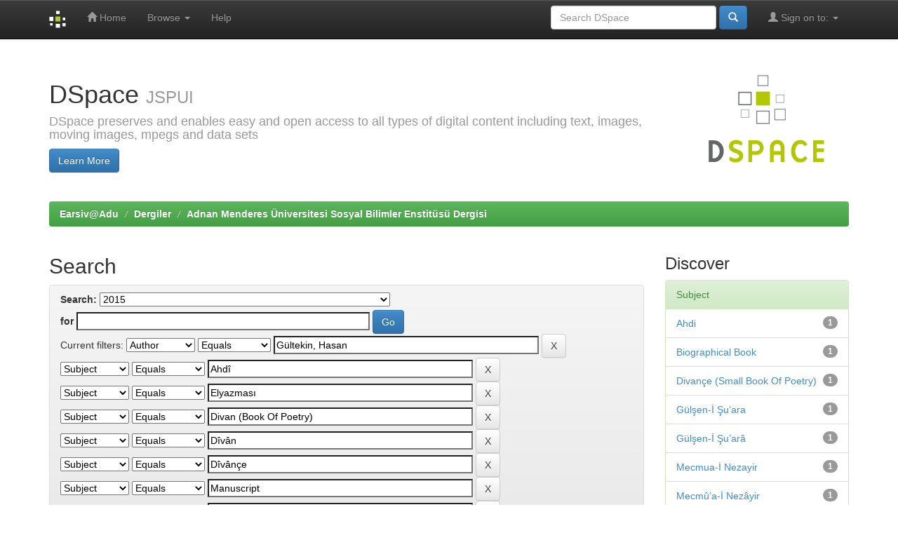

--- FILE ---
content_type: text/html;charset=UTF-8
request_url: http://adudspace.adu.edu.tr:8080/jspui/handle/11607/2301/simple-search?query=&sort_by=score&order=desc&rpp=10&filter_field_1=author&filter_type_1=equals&filter_value_1=G%C3%BCltekin%2C+Hasan&filter_field_2=subject&filter_type_2=equals&filter_value_2=Ahd%C3%AE&filter_field_3=subject&filter_type_3=equals&filter_value_3=Elyazmas%C4%B1&filter_field_4=subject&filter_type_4=equals&filter_value_4=Divan+%28Book+Of+Poetry%29&filter_field_5=subject&filter_type_5=equals&filter_value_5=D%C3%AEv%C3%A2n&filter_field_6=subject&filter_type_6=equals&filter_value_6=D%C3%AEv%C3%A2n%C3%A7e&filter_field_7=subject&filter_type_7=equals&filter_value_7=Manuscript&etal=0&filtername=subject&filterquery=Tezkire&filtertype=equals
body_size: 38407
content:


















<!DOCTYPE html>
<html>
    <head>
        <title>Earsiv@Adu: Search</title>
        <meta http-equiv="Content-Type" content="text/html; charset=UTF-8" />
        <meta name="Generator" content="DSpace 4.1" />
        <meta name="viewport" content="width=device-width, initial-scale=1.0">
        <link rel="shortcut icon" href="/jspui/favicon.ico" type="image/x-icon"/>
	    <link rel="stylesheet" href="/jspui/static/css/jquery-ui-1.10.3.custom/redmond/jquery-ui-1.10.3.custom.css" type="text/css" />
	    <link rel="stylesheet" href="/jspui/static/css/bootstrap/bootstrap.min.css" type="text/css" />
	    <link rel="stylesheet" href="/jspui/static/css/bootstrap/bootstrap-theme.min.css" type="text/css" />
	    <link rel="stylesheet" href="/jspui/static/css/bootstrap/dspace-theme.css" type="text/css" />

        <link rel="search" type="application/opensearchdescription+xml" href="/jspui/open-search/description.xml" title="DSpace"/>

        
	<script type='text/javascript' src="/jspui/static/js/jquery/jquery-1.10.2.min.js"></script>
	<script type='text/javascript' src='/jspui/static/js/jquery/jquery-ui-1.10.3.custom.min.js'></script>
	<script type='text/javascript' src='/jspui/static/js/bootstrap/bootstrap.min.js'></script>
	<script type='text/javascript' src='/jspui/static/js/holder.js'></script>
	<script type="text/javascript" src="/jspui/utils.js"></script>
    <script type="text/javascript" src="/jspui/static/js/choice-support.js"> </script>

    
    
		<script type="text/javascript">
	var jQ = jQuery.noConflict();
	jQ(document).ready(function() {
		jQ( "#spellCheckQuery").click(function(){
			jQ("#query").val(jQ(this).attr('data-spell'));
			jQ("#main-query-submit").click();
		});
		jQ( "#filterquery" )
			.autocomplete({
				source: function( request, response ) {
					jQ.ajax({
						url: "/jspui/json/discovery/autocomplete?query=&filter_field_1=author&filter_type_1=equals&filter_value_1=G%C3%BCltekin%2C+Hasan&filter_field_2=subject&filter_type_2=equals&filter_value_2=Ahd%C3%AE&filter_field_3=subject&filter_type_3=equals&filter_value_3=Elyazmas%C4%B1&filter_field_4=subject&filter_type_4=equals&filter_value_4=Divan+%28Book+Of+Poetry%29&filter_field_5=subject&filter_type_5=equals&filter_value_5=D%C3%AEv%C3%A2n&filter_field_6=subject&filter_type_6=equals&filter_value_6=D%C3%AEv%C3%A2n%C3%A7e&filter_field_7=subject&filter_type_7=equals&filter_value_7=Manuscript&filter_field_8=subject&filter_type_8=equals&filter_value_8=Tezkire",
						dataType: "json",
						cache: false,
						data: {
							auto_idx: jQ("#filtername").val(),
							auto_query: request.term,
							auto_sort: 'count',
							auto_type: jQ("#filtertype").val(),
							location: '11607/2301'	
						},
						success: function( data ) {
							response( jQ.map( data.autocomplete, function( item ) {
								var tmp_val = item.authorityKey;
								if (tmp_val == null || tmp_val == '')
								{
									tmp_val = item.displayedValue;
								}
								return {
									label: item.displayedValue + " (" + item.count + ")",
									value: tmp_val
								};
							}))			
						}
					})
				}
			});
	});
</script>
		
    

<!-- HTML5 shim and Respond.js IE8 support of HTML5 elements and media queries -->
<!--[if lt IE 9]>
  <script src="/jspui/static/js/html5shiv.js"></script>
  <script src="/jspui/static/js/respond.min.js"></script>
<![endif]-->
    </head>

    
    
    <body class="undernavigation">
<a class="sr-only" href="#content">Skip navigation</a>
<header class="navbar navbar-inverse navbar-fixed-top">    
    
            <div class="container">
                























       <div class="navbar-header">
         <button type="button" class="navbar-toggle" data-toggle="collapse" data-target=".navbar-collapse">
           <span class="icon-bar"></span>
           <span class="icon-bar"></span>
           <span class="icon-bar"></span>
         </button>
         <a class="navbar-brand" href="/jspui/"><img height="25px" src="/jspui/image/dspace-logo-only.png" /></a>
       </div>
       <nav class="collapse navbar-collapse bs-navbar-collapse" role="navigation">
         <ul class="nav navbar-nav">
           <li class=""><a href="/jspui/"><span class="glyphicon glyphicon-home"></span> Home</a></li>
                
           <li class="dropdown">
             <a href="#" class="dropdown-toggle" data-toggle="dropdown">Browse <b class="caret"></b></a>
             <ul class="dropdown-menu">
               <li><a href="/jspui/community-list">Communities<br/>&amp;&nbsp;Collections</a></li>
				<li class="divider"></li>
				<li class="dropdown-header">Browse Items by:</li>
				
				
				
				      			<li><a href="/jspui/browse?type=dateissued">Issue Date</a></li>
					
				      			<li><a href="/jspui/browse?type=author">Author</a></li>
					
				      			<li><a href="/jspui/browse?type=title">Title</a></li>
					
				      			<li><a href="/jspui/browse?type=subject">Subject</a></li>
					
				    
				

            </ul>
          </li>
          <li class=""><script type="text/javascript">
<!-- Javascript starts here
document.write('<a href="#" onClick="var popupwin = window.open(\'/jspui/help/index.html\',\'dspacepopup\',\'height=600,width=550,resizable,scrollbars\');popupwin.focus();return false;">Help<\/a>');
// -->
</script><noscript><a href="/jspui/help/index.html" target="dspacepopup">Help</a></noscript></li>
       </ul>
       <div class="nav navbar-nav navbar-right">
		<ul class="nav navbar-nav navbar-right">
         <li class="dropdown">
         
             <a href="#" class="dropdown-toggle" data-toggle="dropdown"><span class="glyphicon glyphicon-user"></span> Sign on to: <b class="caret"></b></a>
	             
             <ul class="dropdown-menu">
               <li><a href="/jspui/mydspace">My DSpace</a></li>
               <li><a href="/jspui/subscribe">Receive email<br/>updates</a></li>
               <li><a href="/jspui/profile">Edit Profile</a></li>

		
             </ul>
           </li>
          </ul>
          
	
	<form method="get" action="/jspui/simple-search" class="navbar-form navbar-right" scope="search">
	    <div class="form-group">
          <input type="text" class="form-control" placeholder="Search&nbsp;DSpace" name="query" id="tequery" size="25"/>
        </div>
        <button type="submit" class="btn btn-primary"><span class="glyphicon glyphicon-search"></span></button>

	</form></div>
    </nav>

            </div>

</header>

<main id="content" role="main">
<div class="container banner">
	<div class="row">
		<div class="col-md-9 brand">
		<h1>DSpace <small>JSPUI</small></h1>
        <h4>DSpace preserves and enables easy and open access to all types of digital content including text, images, moving images, mpegs and data sets</h4> <a href="http://www.dspace.org"><button class="btn btn-primary">Learn More</button></a> 
        </div>
        <div class="col-md-3"><img class="pull-right" src="/jspui/image/logo.gif">
        </div>
	</div>
</div>	
<br/>
                

<div class="container">
                



  

<ol class="breadcrumb btn-success">

  <li><a href="/jspui/">Earsiv@Adu</a></li>

  <li><a href="/jspui/handle/11607/1779">Dergiler</a></li>

  <li><a href="/jspui/handle/11607/2299">Adnan Menderes Üniversitesi Sosyal Bilimler Enstitüsü Dergisi</a></li>

</ol>

</div>                



        
<div class="container">

	<div class="row">
		<div class="col-md-9">
		






































    

<h2>Search</h2>

<div class="discovery-search-form panel panel-default">
    
	<div class="discovery-query panel-heading">
    <form action="simple-search" method="get">
         <label for="tlocation">
         	Search:
         </label>
         <select name="location" id="tlocation">

									<option value="/">All of DSpace</option>

                                <option value="11607/1779" >
                                	Dergiler</option>

                                <option value="11607/2299" >
                                	Adnan Menderes Üniversitesi Sosyal Bilimler Enstitüsü Dergisi</option>

                                <option value="11607/2301" selected="selected">
                                	2015</option>

                                <option value="11607/2306" >
                                	2015 Cilt 2 Sayı 1</option>

                                <option value="11607/2308" >
                                	2015 Cilt 2 Sayı 2</option>

                                <option value="11607/2309" >
                                	2015 Cilt 2 Sayı 3</option>
                                </select><br/>
                                <label for="query">for</label>
                                <input type="text" size="50" id="query" name="query" value=""/>
                                <input type="submit" id="main-query-submit" class="btn btn-primary" value="Go" />
                  
                                <input type="hidden" value="10" name="rpp" />
                                <input type="hidden" value="score" name="sort_by" />
                                <input type="hidden" value="desc" name="order" />
                                
		<div class="discovery-search-appliedFilters">
		<span>Current filters:</span>
		
			    <select id="filter_field_1" name="filter_field_1">
				<option value="title">Title</option><option value="author" selected="selected">Author</option><option value="subject">Subject</option><option value="dateIssued">Date Issued</option>
				</select>
				<select id="filter_type_1" name="filter_type_1">
				<option value="equals" selected="selected">Equals</option><option value="contains">Contains</option><option value="authority">ID</option><option value="notequals">Not Equals</option><option value="notcontains">Not Contains</option><option value="notauthority">Not ID</option>
				</select>
				<input type="text" id="filter_value_1" name="filter_value_1" value="G&uuml;ltekin, Hasan" size="45"/>
				<input class="btn btn-default" type="submit" id="submit_filter_remove_1" name="submit_filter_remove_1" value="X" />
				<br/>
				
			    <select id="filter_field_2" name="filter_field_2">
				<option value="title">Title</option><option value="author">Author</option><option value="subject" selected="selected">Subject</option><option value="dateIssued">Date Issued</option>
				</select>
				<select id="filter_type_2" name="filter_type_2">
				<option value="equals" selected="selected">Equals</option><option value="contains">Contains</option><option value="authority">ID</option><option value="notequals">Not Equals</option><option value="notcontains">Not Contains</option><option value="notauthority">Not ID</option>
				</select>
				<input type="text" id="filter_value_2" name="filter_value_2" value="Ahd&icirc;" size="45"/>
				<input class="btn btn-default" type="submit" id="submit_filter_remove_2" name="submit_filter_remove_2" value="X" />
				<br/>
				
			    <select id="filter_field_3" name="filter_field_3">
				<option value="title">Title</option><option value="author">Author</option><option value="subject" selected="selected">Subject</option><option value="dateIssued">Date Issued</option>
				</select>
				<select id="filter_type_3" name="filter_type_3">
				<option value="equals" selected="selected">Equals</option><option value="contains">Contains</option><option value="authority">ID</option><option value="notequals">Not Equals</option><option value="notcontains">Not Contains</option><option value="notauthority">Not ID</option>
				</select>
				<input type="text" id="filter_value_3" name="filter_value_3" value="Elyazmas&#305;" size="45"/>
				<input class="btn btn-default" type="submit" id="submit_filter_remove_3" name="submit_filter_remove_3" value="X" />
				<br/>
				
			    <select id="filter_field_4" name="filter_field_4">
				<option value="title">Title</option><option value="author">Author</option><option value="subject" selected="selected">Subject</option><option value="dateIssued">Date Issued</option>
				</select>
				<select id="filter_type_4" name="filter_type_4">
				<option value="equals" selected="selected">Equals</option><option value="contains">Contains</option><option value="authority">ID</option><option value="notequals">Not Equals</option><option value="notcontains">Not Contains</option><option value="notauthority">Not ID</option>
				</select>
				<input type="text" id="filter_value_4" name="filter_value_4" value="Divan (Book Of Poetry)" size="45"/>
				<input class="btn btn-default" type="submit" id="submit_filter_remove_4" name="submit_filter_remove_4" value="X" />
				<br/>
				
			    <select id="filter_field_5" name="filter_field_5">
				<option value="title">Title</option><option value="author">Author</option><option value="subject" selected="selected">Subject</option><option value="dateIssued">Date Issued</option>
				</select>
				<select id="filter_type_5" name="filter_type_5">
				<option value="equals" selected="selected">Equals</option><option value="contains">Contains</option><option value="authority">ID</option><option value="notequals">Not Equals</option><option value="notcontains">Not Contains</option><option value="notauthority">Not ID</option>
				</select>
				<input type="text" id="filter_value_5" name="filter_value_5" value="D&icirc;v&acirc;n" size="45"/>
				<input class="btn btn-default" type="submit" id="submit_filter_remove_5" name="submit_filter_remove_5" value="X" />
				<br/>
				
			    <select id="filter_field_6" name="filter_field_6">
				<option value="title">Title</option><option value="author">Author</option><option value="subject" selected="selected">Subject</option><option value="dateIssued">Date Issued</option>
				</select>
				<select id="filter_type_6" name="filter_type_6">
				<option value="equals" selected="selected">Equals</option><option value="contains">Contains</option><option value="authority">ID</option><option value="notequals">Not Equals</option><option value="notcontains">Not Contains</option><option value="notauthority">Not ID</option>
				</select>
				<input type="text" id="filter_value_6" name="filter_value_6" value="D&icirc;v&acirc;n&ccedil;e" size="45"/>
				<input class="btn btn-default" type="submit" id="submit_filter_remove_6" name="submit_filter_remove_6" value="X" />
				<br/>
				
			    <select id="filter_field_7" name="filter_field_7">
				<option value="title">Title</option><option value="author">Author</option><option value="subject" selected="selected">Subject</option><option value="dateIssued">Date Issued</option>
				</select>
				<select id="filter_type_7" name="filter_type_7">
				<option value="equals" selected="selected">Equals</option><option value="contains">Contains</option><option value="authority">ID</option><option value="notequals">Not Equals</option><option value="notcontains">Not Contains</option><option value="notauthority">Not ID</option>
				</select>
				<input type="text" id="filter_value_7" name="filter_value_7" value="Manuscript" size="45"/>
				<input class="btn btn-default" type="submit" id="submit_filter_remove_7" name="submit_filter_remove_7" value="X" />
				<br/>
				
			    <select id="filter_field_8" name="filter_field_8">
				<option value="title">Title</option><option value="author">Author</option><option value="subject" selected="selected">Subject</option><option value="dateIssued">Date Issued</option>
				</select>
				<select id="filter_type_8" name="filter_type_8">
				<option value="equals" selected="selected">Equals</option><option value="contains">Contains</option><option value="authority">ID</option><option value="notequals">Not Equals</option><option value="notcontains">Not Contains</option><option value="notauthority">Not ID</option>
				</select>
				<input type="text" id="filter_value_8" name="filter_value_8" value="Tezkire" size="45"/>
				<input class="btn btn-default" type="submit" id="submit_filter_remove_8" name="submit_filter_remove_8" value="X" />
				<br/>
				
		</div>

<a class="btn btn-default" href="/jspui/simple-search">Start a new search</a>	
		</form>
		</div>

		<div class="discovery-search-filters panel-body">
		<h5>Add filters:</h5>
		<p class="discovery-search-filters-hint">Use filters to refine the search results.</p>
		<form action="simple-search" method="get">
		<input type="hidden" value="11607/2301" name="location" />
		<input type="hidden" value="" name="query" />
		
				    <input type="hidden" id="filter_field_1" name="filter_field_1" value="author" />
					<input type="hidden" id="filter_type_1" name="filter_type_1" value="equals" />
					<input type="hidden" id="filter_value_1" name="filter_value_1" value="G&uuml;ltekin, Hasan" />
					
				    <input type="hidden" id="filter_field_2" name="filter_field_2" value="subject" />
					<input type="hidden" id="filter_type_2" name="filter_type_2" value="equals" />
					<input type="hidden" id="filter_value_2" name="filter_value_2" value="Ahd&icirc;" />
					
				    <input type="hidden" id="filter_field_3" name="filter_field_3" value="subject" />
					<input type="hidden" id="filter_type_3" name="filter_type_3" value="equals" />
					<input type="hidden" id="filter_value_3" name="filter_value_3" value="Elyazmas&#305;" />
					
				    <input type="hidden" id="filter_field_4" name="filter_field_4" value="subject" />
					<input type="hidden" id="filter_type_4" name="filter_type_4" value="equals" />
					<input type="hidden" id="filter_value_4" name="filter_value_4" value="Divan (Book Of Poetry)" />
					
				    <input type="hidden" id="filter_field_5" name="filter_field_5" value="subject" />
					<input type="hidden" id="filter_type_5" name="filter_type_5" value="equals" />
					<input type="hidden" id="filter_value_5" name="filter_value_5" value="D&icirc;v&acirc;n" />
					
				    <input type="hidden" id="filter_field_6" name="filter_field_6" value="subject" />
					<input type="hidden" id="filter_type_6" name="filter_type_6" value="equals" />
					<input type="hidden" id="filter_value_6" name="filter_value_6" value="D&icirc;v&acirc;n&ccedil;e" />
					
				    <input type="hidden" id="filter_field_7" name="filter_field_7" value="subject" />
					<input type="hidden" id="filter_type_7" name="filter_type_7" value="equals" />
					<input type="hidden" id="filter_value_7" name="filter_value_7" value="Manuscript" />
					
				    <input type="hidden" id="filter_field_8" name="filter_field_8" value="subject" />
					<input type="hidden" id="filter_type_8" name="filter_type_8" value="equals" />
					<input type="hidden" id="filter_value_8" name="filter_value_8" value="Tezkire" />
					
		<select id="filtername" name="filtername">
		<option value="title">Title</option><option value="author">Author</option><option value="subject">Subject</option><option value="dateIssued">Date Issued</option>
		</select>
		<select id="filtertype" name="filtertype">
		<option value="equals">Equals</option><option value="contains">Contains</option><option value="authority">ID</option><option value="notequals">Not Equals</option><option value="notcontains">Not Contains</option><option value="notauthority">Not ID</option>
		</select>
		<input type="text" id="filterquery" name="filterquery" size="45"/>
        <input type="hidden" value="10" name="rpp" />
        <input type="hidden" value="score" name="sort_by" />
        <input type="hidden" value="desc" name="order" />
		<input class="btn btn-default" type="submit" value="Add" />
		</form>
		</div>        

        
   <div class="discovery-pagination-controls panel-footer">
   <form action="simple-search" method="get">
   <input type="hidden" value="11607/2301" name="location" />
   <input type="hidden" value="" name="query" />
	
				    <input type="hidden" id="filter_field_1" name="filter_field_1" value="author" />
					<input type="hidden" id="filter_type_1" name="filter_type_1" value="equals" />
					<input type="hidden" id="filter_value_1" name="filter_value_1" value="G&uuml;ltekin, Hasan" />
					
				    <input type="hidden" id="filter_field_2" name="filter_field_2" value="subject" />
					<input type="hidden" id="filter_type_2" name="filter_type_2" value="equals" />
					<input type="hidden" id="filter_value_2" name="filter_value_2" value="Ahd&icirc;" />
					
				    <input type="hidden" id="filter_field_3" name="filter_field_3" value="subject" />
					<input type="hidden" id="filter_type_3" name="filter_type_3" value="equals" />
					<input type="hidden" id="filter_value_3" name="filter_value_3" value="Elyazmas&#305;" />
					
				    <input type="hidden" id="filter_field_4" name="filter_field_4" value="subject" />
					<input type="hidden" id="filter_type_4" name="filter_type_4" value="equals" />
					<input type="hidden" id="filter_value_4" name="filter_value_4" value="Divan (Book Of Poetry)" />
					
				    <input type="hidden" id="filter_field_5" name="filter_field_5" value="subject" />
					<input type="hidden" id="filter_type_5" name="filter_type_5" value="equals" />
					<input type="hidden" id="filter_value_5" name="filter_value_5" value="D&icirc;v&acirc;n" />
					
				    <input type="hidden" id="filter_field_6" name="filter_field_6" value="subject" />
					<input type="hidden" id="filter_type_6" name="filter_type_6" value="equals" />
					<input type="hidden" id="filter_value_6" name="filter_value_6" value="D&icirc;v&acirc;n&ccedil;e" />
					
				    <input type="hidden" id="filter_field_7" name="filter_field_7" value="subject" />
					<input type="hidden" id="filter_type_7" name="filter_type_7" value="equals" />
					<input type="hidden" id="filter_value_7" name="filter_value_7" value="Manuscript" />
					
				    <input type="hidden" id="filter_field_8" name="filter_field_8" value="subject" />
					<input type="hidden" id="filter_type_8" name="filter_type_8" value="equals" />
					<input type="hidden" id="filter_value_8" name="filter_value_8" value="Tezkire" />
						
           <label for="rpp">Results/Page</label>
           <select name="rpp">

                   <option value="5" >5</option>

                   <option value="10" selected="selected">10</option>

                   <option value="15" >15</option>

                   <option value="20" >20</option>

                   <option value="25" >25</option>

                   <option value="30" >30</option>

                   <option value="35" >35</option>

                   <option value="40" >40</option>

                   <option value="45" >45</option>

                   <option value="50" >50</option>

                   <option value="55" >55</option>

                   <option value="60" >60</option>

                   <option value="65" >65</option>

                   <option value="70" >70</option>

                   <option value="75" >75</option>

                   <option value="80" >80</option>

                   <option value="85" >85</option>

                   <option value="90" >90</option>

                   <option value="95" >95</option>

                   <option value="100" >100</option>

           </select>
           &nbsp;|&nbsp;

               <label for="sort_by">Sort items by</label>
               <select name="sort_by">
                   <option value="score">Relevance</option>
 <option value="dc.title_sort" >Title</option> <option value="dc.date.issued_dt" >Issue Date</option>
               </select>

           <label for="order">In order</label>
           <select name="order">
               <option value="ASC" >Ascending</option>
               <option value="DESC" selected="selected">Descending</option>
           </select>
           <label for="etal">Authors/record</label>
           <select name="etal">

               <option value="0" selected="selected">All</option>
<option value="1" >1</option>
                       <option value="5" >5</option>

                       <option value="10" >10</option>

                       <option value="15" >15</option>

                       <option value="20" >20</option>

                       <option value="25" >25</option>

                       <option value="30" >30</option>

                       <option value="35" >35</option>

                       <option value="40" >40</option>

                       <option value="45" >45</option>

                       <option value="50" >50</option>

           </select>
           <input class="btn btn-default" type="submit" name="submit_search" value="Update" />


</form>
   </div>
</div>   

<hr/>
<div class="discovery-result-pagination row container">

    
	<div class="alert alert-info">Results 1-1 of 1 (Search time: 0.0 seconds).</div>
    <ul class="pagination pull-right">
	<li class="disabled"><span>previous</span></li>
	
	<li class="active"><span>1</span></li>

	<li class="disabled"><span>next</span></li>
	</ul>
<!-- give a content to the div -->
</div>
<div class="discovery-result-results">





    <div class="panel panel-info">
    <div class="panel-heading">Item hits:</div>
    <table align="center" class="table" summary="This table browses all dspace content">
<colgroup><col width="80" /><col width="130" /><col width="60%" /><col width="40%" /></colgroup>
<tr>
<th id="t1" class="oddRowEvenCol">Preview</th><th id="t2" class="oddRowOddCol">Issue Date</th><th id="t3" class="oddRowEvenCol">Title</th><th id="t4" class="oddRowOddCol">Author(s)</th></tr><tr><td headers="t1" class="evenRowEvenCol" ></td><td headers="t2" class="evenRowOddCol" nowrap="nowrap" align="right">2015</td><td headers="t3" class="evenRowEvenCol" ><a href="/jspui/handle/11607/2345">Ahdî-i&#x20;bağdâdî’nin&#x20;yayımlanmamış&#x20;şiirleri&#x20;III&#x20;(ö.&#x20;1002&#x2F;1593-94)</a></td><td headers="t4" class="evenRowOddCol" ><em><a href="/jspui/browse?type=author&amp;value=G%C3%BCltekin%2C+Hasan">Gültekin,&#x20;Hasan</a>; <a href="/jspui/browse?type=author&amp;value=TR19139&amp;value_lang=tr_TR">TR19139</a>; <a href="/jspui/browse?type=author&amp;value=Adnan+Menderes+%C3%9Cniversitesi%2C+Fen-Edebiyat+Fak%C3%BCltesi%2C+T%C3%BCrk+Dili+ve+Edebiyat%C4%B1+B%C3%B6l%C3%BCm%C3%BC%2C+Eski+T%C3%BCrk+Edebiyat%C4%B1+Anabilim+Dal%C4%B1&amp;value_lang=tr_TR">Adnan&#x20;Menderes&#x20;Üniversitesi,&#x20;Fen-Edebiyat&#x20;Fakültesi,&#x20;Türk&#x20;Dili&#x20;ve&#x20;Edebiyatı&#x20;Bölümü,&#x20;Eski&#x20;Türk&#x20;Edebiyatı&#x20;Anabilim&#x20;Dalı</a></em></td></tr>
</table>

    </div>

</div>
















            

	</div>
	<div class="col-md-3">
                    


<h3 class="facets">Discover</h3>
<div id="facets" class="facetsBox">

<div id="facet_subject" class="panel panel-success">
	    <div class="panel-heading">Subject</div>
	    <ul class="list-group"><li class="list-group-item"><span class="badge">1</span> <a href="/jspui/handle/11607/2301/simple-search?query=&amp;sort_by=score&amp;order=desc&amp;rpp=10&amp;filter_field_1=author&amp;filter_type_1=equals&amp;filter_value_1=G%C3%BCltekin%2C+Hasan&amp;filter_field_2=subject&amp;filter_type_2=equals&amp;filter_value_2=Ahd%C3%AE&amp;filter_field_3=subject&amp;filter_type_3=equals&amp;filter_value_3=Elyazmas%C4%B1&amp;filter_field_4=subject&amp;filter_type_4=equals&amp;filter_value_4=Divan+%28Book+Of+Poetry%29&amp;filter_field_5=subject&amp;filter_type_5=equals&amp;filter_value_5=D%C3%AEv%C3%A2n&amp;filter_field_6=subject&amp;filter_type_6=equals&amp;filter_value_6=D%C3%AEv%C3%A2n%C3%A7e&amp;filter_field_7=subject&amp;filter_type_7=equals&amp;filter_value_7=Manuscript&amp;filter_field_8=subject&amp;filter_type_8=equals&amp;filter_value_8=Tezkire&amp;etal=0&amp;filtername=subject&amp;filterquery=Ahdi&amp;filtertype=equals"
                title="Filter by Ahdi">
                Ahdi</a></li><li class="list-group-item"><span class="badge">1</span> <a href="/jspui/handle/11607/2301/simple-search?query=&amp;sort_by=score&amp;order=desc&amp;rpp=10&amp;filter_field_1=author&amp;filter_type_1=equals&amp;filter_value_1=G%C3%BCltekin%2C+Hasan&amp;filter_field_2=subject&amp;filter_type_2=equals&amp;filter_value_2=Ahd%C3%AE&amp;filter_field_3=subject&amp;filter_type_3=equals&amp;filter_value_3=Elyazmas%C4%B1&amp;filter_field_4=subject&amp;filter_type_4=equals&amp;filter_value_4=Divan+%28Book+Of+Poetry%29&amp;filter_field_5=subject&amp;filter_type_5=equals&amp;filter_value_5=D%C3%AEv%C3%A2n&amp;filter_field_6=subject&amp;filter_type_6=equals&amp;filter_value_6=D%C3%AEv%C3%A2n%C3%A7e&amp;filter_field_7=subject&amp;filter_type_7=equals&amp;filter_value_7=Manuscript&amp;filter_field_8=subject&amp;filter_type_8=equals&amp;filter_value_8=Tezkire&amp;etal=0&amp;filtername=subject&amp;filterquery=Biographical+Book&amp;filtertype=equals"
                title="Filter by Biographical Book">
                Biographical Book</a></li><li class="list-group-item"><span class="badge">1</span> <a href="/jspui/handle/11607/2301/simple-search?query=&amp;sort_by=score&amp;order=desc&amp;rpp=10&amp;filter_field_1=author&amp;filter_type_1=equals&amp;filter_value_1=G%C3%BCltekin%2C+Hasan&amp;filter_field_2=subject&amp;filter_type_2=equals&amp;filter_value_2=Ahd%C3%AE&amp;filter_field_3=subject&amp;filter_type_3=equals&amp;filter_value_3=Elyazmas%C4%B1&amp;filter_field_4=subject&amp;filter_type_4=equals&amp;filter_value_4=Divan+%28Book+Of+Poetry%29&amp;filter_field_5=subject&amp;filter_type_5=equals&amp;filter_value_5=D%C3%AEv%C3%A2n&amp;filter_field_6=subject&amp;filter_type_6=equals&amp;filter_value_6=D%C3%AEv%C3%A2n%C3%A7e&amp;filter_field_7=subject&amp;filter_type_7=equals&amp;filter_value_7=Manuscript&amp;filter_field_8=subject&amp;filter_type_8=equals&amp;filter_value_8=Tezkire&amp;etal=0&amp;filtername=subject&amp;filterquery=Divan%C3%A7e+%28Small+Book+Of+Poetry%29&amp;filtertype=equals"
                title="Filter by Divançe (Small Book Of Poetry)">
                Divançe (Small Book Of Poetry)</a></li><li class="list-group-item"><span class="badge">1</span> <a href="/jspui/handle/11607/2301/simple-search?query=&amp;sort_by=score&amp;order=desc&amp;rpp=10&amp;filter_field_1=author&amp;filter_type_1=equals&amp;filter_value_1=G%C3%BCltekin%2C+Hasan&amp;filter_field_2=subject&amp;filter_type_2=equals&amp;filter_value_2=Ahd%C3%AE&amp;filter_field_3=subject&amp;filter_type_3=equals&amp;filter_value_3=Elyazmas%C4%B1&amp;filter_field_4=subject&amp;filter_type_4=equals&amp;filter_value_4=Divan+%28Book+Of+Poetry%29&amp;filter_field_5=subject&amp;filter_type_5=equals&amp;filter_value_5=D%C3%AEv%C3%A2n&amp;filter_field_6=subject&amp;filter_type_6=equals&amp;filter_value_6=D%C3%AEv%C3%A2n%C3%A7e&amp;filter_field_7=subject&amp;filter_type_7=equals&amp;filter_value_7=Manuscript&amp;filter_field_8=subject&amp;filter_type_8=equals&amp;filter_value_8=Tezkire&amp;etal=0&amp;filtername=subject&amp;filterquery=G%C3%BCl%C5%9Fen-%C4%B0+%C5%9Eu%E2%80%99ara&amp;filtertype=equals"
                title="Filter by Gülşen-İ Şu’ara">
                Gülşen-İ Şu’ara</a></li><li class="list-group-item"><span class="badge">1</span> <a href="/jspui/handle/11607/2301/simple-search?query=&amp;sort_by=score&amp;order=desc&amp;rpp=10&amp;filter_field_1=author&amp;filter_type_1=equals&amp;filter_value_1=G%C3%BCltekin%2C+Hasan&amp;filter_field_2=subject&amp;filter_type_2=equals&amp;filter_value_2=Ahd%C3%AE&amp;filter_field_3=subject&amp;filter_type_3=equals&amp;filter_value_3=Elyazmas%C4%B1&amp;filter_field_4=subject&amp;filter_type_4=equals&amp;filter_value_4=Divan+%28Book+Of+Poetry%29&amp;filter_field_5=subject&amp;filter_type_5=equals&amp;filter_value_5=D%C3%AEv%C3%A2n&amp;filter_field_6=subject&amp;filter_type_6=equals&amp;filter_value_6=D%C3%AEv%C3%A2n%C3%A7e&amp;filter_field_7=subject&amp;filter_type_7=equals&amp;filter_value_7=Manuscript&amp;filter_field_8=subject&amp;filter_type_8=equals&amp;filter_value_8=Tezkire&amp;etal=0&amp;filtername=subject&amp;filterquery=G%C3%BCl%C5%9Fen-%C4%B0+%C5%9Eu%E2%80%99ar%C3%A2&amp;filtertype=equals"
                title="Filter by Gülşen-İ Şu’arâ">
                Gülşen-İ Şu’arâ</a></li><li class="list-group-item"><span class="badge">1</span> <a href="/jspui/handle/11607/2301/simple-search?query=&amp;sort_by=score&amp;order=desc&amp;rpp=10&amp;filter_field_1=author&amp;filter_type_1=equals&amp;filter_value_1=G%C3%BCltekin%2C+Hasan&amp;filter_field_2=subject&amp;filter_type_2=equals&amp;filter_value_2=Ahd%C3%AE&amp;filter_field_3=subject&amp;filter_type_3=equals&amp;filter_value_3=Elyazmas%C4%B1&amp;filter_field_4=subject&amp;filter_type_4=equals&amp;filter_value_4=Divan+%28Book+Of+Poetry%29&amp;filter_field_5=subject&amp;filter_type_5=equals&amp;filter_value_5=D%C3%AEv%C3%A2n&amp;filter_field_6=subject&amp;filter_type_6=equals&amp;filter_value_6=D%C3%AEv%C3%A2n%C3%A7e&amp;filter_field_7=subject&amp;filter_type_7=equals&amp;filter_value_7=Manuscript&amp;filter_field_8=subject&amp;filter_type_8=equals&amp;filter_value_8=Tezkire&amp;etal=0&amp;filtername=subject&amp;filterquery=Mecmua-%C4%B0+Nezayir&amp;filtertype=equals"
                title="Filter by Mecmua-İ Nezayir">
                Mecmua-İ Nezayir</a></li><li class="list-group-item"><span class="badge">1</span> <a href="/jspui/handle/11607/2301/simple-search?query=&amp;sort_by=score&amp;order=desc&amp;rpp=10&amp;filter_field_1=author&amp;filter_type_1=equals&amp;filter_value_1=G%C3%BCltekin%2C+Hasan&amp;filter_field_2=subject&amp;filter_type_2=equals&amp;filter_value_2=Ahd%C3%AE&amp;filter_field_3=subject&amp;filter_type_3=equals&amp;filter_value_3=Elyazmas%C4%B1&amp;filter_field_4=subject&amp;filter_type_4=equals&amp;filter_value_4=Divan+%28Book+Of+Poetry%29&amp;filter_field_5=subject&amp;filter_type_5=equals&amp;filter_value_5=D%C3%AEv%C3%A2n&amp;filter_field_6=subject&amp;filter_type_6=equals&amp;filter_value_6=D%C3%AEv%C3%A2n%C3%A7e&amp;filter_field_7=subject&amp;filter_type_7=equals&amp;filter_value_7=Manuscript&amp;filter_field_8=subject&amp;filter_type_8=equals&amp;filter_value_8=Tezkire&amp;etal=0&amp;filtername=subject&amp;filterquery=Mecm%C3%BB%E2%80%99a-%C4%B0+Nez%C3%A2yir&amp;filtertype=equals"
                title="Filter by Mecmû’a-İ Nezâyir">
                Mecmû’a-İ Nezâyir</a></li><li class="list-group-item"><span class="badge">1</span> <a href="/jspui/handle/11607/2301/simple-search?query=&amp;sort_by=score&amp;order=desc&amp;rpp=10&amp;filter_field_1=author&amp;filter_type_1=equals&amp;filter_value_1=G%C3%BCltekin%2C+Hasan&amp;filter_field_2=subject&amp;filter_type_2=equals&amp;filter_value_2=Ahd%C3%AE&amp;filter_field_3=subject&amp;filter_type_3=equals&amp;filter_value_3=Elyazmas%C4%B1&amp;filter_field_4=subject&amp;filter_type_4=equals&amp;filter_value_4=Divan+%28Book+Of+Poetry%29&amp;filter_field_5=subject&amp;filter_type_5=equals&amp;filter_value_5=D%C3%AEv%C3%A2n&amp;filter_field_6=subject&amp;filter_type_6=equals&amp;filter_value_6=D%C3%AEv%C3%A2n%C3%A7e&amp;filter_field_7=subject&amp;filter_type_7=equals&amp;filter_value_7=Manuscript&amp;filter_field_8=subject&amp;filter_type_8=equals&amp;filter_value_8=Tezkire&amp;etal=0&amp;filtername=subject&amp;filterquery=Nazire&amp;filtertype=equals"
                title="Filter by Nazire">
                Nazire</a></li><li class="list-group-item"><span class="badge">1</span> <a href="/jspui/handle/11607/2301/simple-search?query=&amp;sort_by=score&amp;order=desc&amp;rpp=10&amp;filter_field_1=author&amp;filter_type_1=equals&amp;filter_value_1=G%C3%BCltekin%2C+Hasan&amp;filter_field_2=subject&amp;filter_type_2=equals&amp;filter_value_2=Ahd%C3%AE&amp;filter_field_3=subject&amp;filter_type_3=equals&amp;filter_value_3=Elyazmas%C4%B1&amp;filter_field_4=subject&amp;filter_type_4=equals&amp;filter_value_4=Divan+%28Book+Of+Poetry%29&amp;filter_field_5=subject&amp;filter_type_5=equals&amp;filter_value_5=D%C3%AEv%C3%A2n&amp;filter_field_6=subject&amp;filter_type_6=equals&amp;filter_value_6=D%C3%AEv%C3%A2n%C3%A7e&amp;filter_field_7=subject&amp;filter_type_7=equals&amp;filter_value_7=Manuscript&amp;filter_field_8=subject&amp;filter_type_8=equals&amp;filter_value_8=Tezkire&amp;etal=0&amp;filtername=subject&amp;filterquery=Naz%C3%AEre&amp;filtertype=equals"
                title="Filter by Nazîre">
                Nazîre</a></li></ul></div><div id="facet_dateIssued" class="panel panel-success">
	    <div class="panel-heading">Date issued</div>
	    <ul class="list-group"><li class="list-group-item"><span class="badge">1</span> <a href="/jspui/handle/11607/2301/simple-search?query=&amp;sort_by=score&amp;order=desc&amp;rpp=10&amp;filter_field_1=author&amp;filter_type_1=equals&amp;filter_value_1=G%C3%BCltekin%2C+Hasan&amp;filter_field_2=subject&amp;filter_type_2=equals&amp;filter_value_2=Ahd%C3%AE&amp;filter_field_3=subject&amp;filter_type_3=equals&amp;filter_value_3=Elyazmas%C4%B1&amp;filter_field_4=subject&amp;filter_type_4=equals&amp;filter_value_4=Divan+%28Book+Of+Poetry%29&amp;filter_field_5=subject&amp;filter_type_5=equals&amp;filter_value_5=D%C3%AEv%C3%A2n&amp;filter_field_6=subject&amp;filter_type_6=equals&amp;filter_value_6=D%C3%AEv%C3%A2n%C3%A7e&amp;filter_field_7=subject&amp;filter_type_7=equals&amp;filter_value_7=Manuscript&amp;filter_field_8=subject&amp;filter_type_8=equals&amp;filter_value_8=Tezkire&amp;etal=0&amp;filtername=dateIssued&amp;filterquery=2015&amp;filtertype=equals"
                title="Filter by 2015">
                2015</a></li></ul></div>

</div>


    </div>
    </div>       

</div>
</main>
            
             <footer class="navbar navbar-inverse navbar-bottom">
             <div id="designedby" class="container text-muted">
             Theme by <a href="http://www.cineca.it"><img
                                    src="/jspui/image/logo-cineca-small.png"
                                    alt="Logo CINECA" /></a>
			<div id="footer_feedback" class="pull-right">                                    
                                <p class="text-muted"><a target="_blank" href="http://www.dspace.org/">DSpace Software</a> Copyright&nbsp;&copy;&nbsp;2002-2013&nbsp; <a target="_blank" href="http://www.duraspace.org/">Duraspace</a>&nbsp;-
                                <a target="_blank" href="/jspui/feedback">Feedback</a>
                                <a href="/jspui/htmlmap"></a></p>
                                </div>
			</div>
    </footer>
    </body>
</html>

